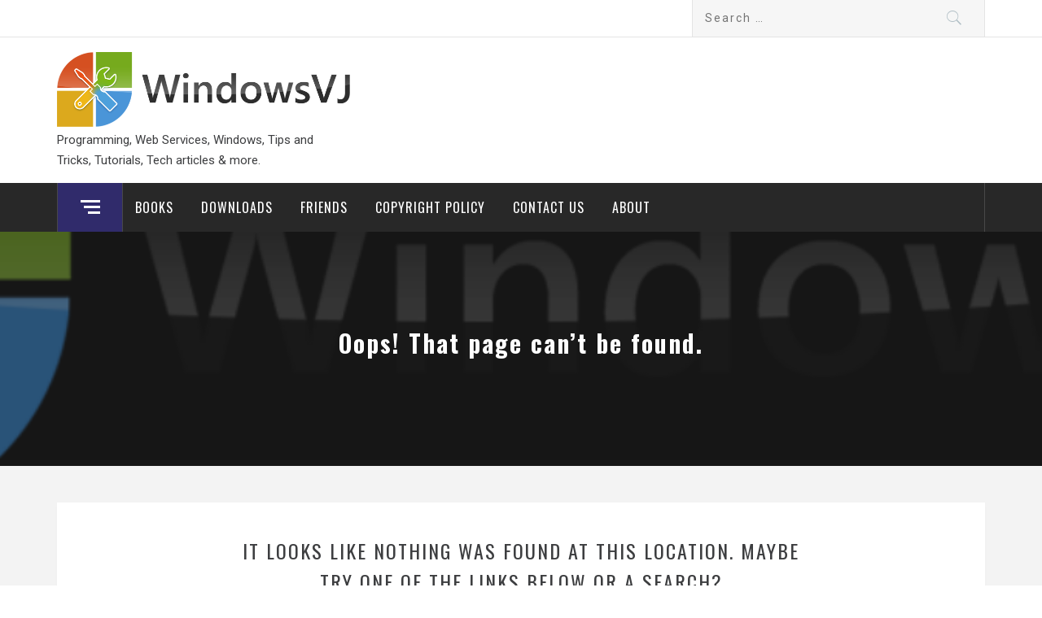

--- FILE ---
content_type: text/html; charset=UTF-8
request_url: http://windowsvj.com/wpblog/2010/06/save-documents-to-sky-drive-directly-from-office-2010/
body_size: 4454
content:
<!DOCTYPE html>
<html lang="en">
<head>
    <meta charset="UTF-8">
    <meta name="viewport" content="width=device-width, initial-scale=1.0, maximum-scale=1.0, user-scalable=no" />
    <link rel="profile" href="http://gmpg.org/xfn/11">
    <link rel="pingback" href="http://windowsvj.com/wpblog/xmlrpc.php">
    <title>Page not found</title>
        <style type="text/css">
                                .inner-header-overlay,
                    .hero-slider.overlay .slide-item .bg-image:before {
                        background: #042738;
                        filter: alpha(opacity=65);
                        opacity: 0.65;
                    }
                    </style>

    <link rel='dns-prefetch' href='//fonts.googleapis.com' />
<link rel='dns-prefetch' href='//s.w.org' />
<link rel="alternate" type="application/rss+xml" title=" &raquo; Feed" href="http://windowsvj.com/wpblog/feed/" />
<link rel="alternate" type="application/rss+xml" title=" &raquo; Comments Feed" href="http://windowsvj.com/wpblog/comments/feed/" />
		<script type="text/javascript">
			window._wpemojiSettings = {"baseUrl":"https:\/\/s.w.org\/images\/core\/emoji\/13.0.0\/72x72\/","ext":".png","svgUrl":"https:\/\/s.w.org\/images\/core\/emoji\/13.0.0\/svg\/","svgExt":".svg","source":{"concatemoji":"http:\/\/windowsvj.com\/wpblog\/wp-includes\/js\/wp-emoji-release.min.js?ver=5.5.14"}};
			!function(e,a,t){var n,r,o,i=a.createElement("canvas"),p=i.getContext&&i.getContext("2d");function s(e,t){var a=String.fromCharCode;p.clearRect(0,0,i.width,i.height),p.fillText(a.apply(this,e),0,0);e=i.toDataURL();return p.clearRect(0,0,i.width,i.height),p.fillText(a.apply(this,t),0,0),e===i.toDataURL()}function c(e){var t=a.createElement("script");t.src=e,t.defer=t.type="text/javascript",a.getElementsByTagName("head")[0].appendChild(t)}for(o=Array("flag","emoji"),t.supports={everything:!0,everythingExceptFlag:!0},r=0;r<o.length;r++)t.supports[o[r]]=function(e){if(!p||!p.fillText)return!1;switch(p.textBaseline="top",p.font="600 32px Arial",e){case"flag":return s([127987,65039,8205,9895,65039],[127987,65039,8203,9895,65039])?!1:!s([55356,56826,55356,56819],[55356,56826,8203,55356,56819])&&!s([55356,57332,56128,56423,56128,56418,56128,56421,56128,56430,56128,56423,56128,56447],[55356,57332,8203,56128,56423,8203,56128,56418,8203,56128,56421,8203,56128,56430,8203,56128,56423,8203,56128,56447]);case"emoji":return!s([55357,56424,8205,55356,57212],[55357,56424,8203,55356,57212])}return!1}(o[r]),t.supports.everything=t.supports.everything&&t.supports[o[r]],"flag"!==o[r]&&(t.supports.everythingExceptFlag=t.supports.everythingExceptFlag&&t.supports[o[r]]);t.supports.everythingExceptFlag=t.supports.everythingExceptFlag&&!t.supports.flag,t.DOMReady=!1,t.readyCallback=function(){t.DOMReady=!0},t.supports.everything||(n=function(){t.readyCallback()},a.addEventListener?(a.addEventListener("DOMContentLoaded",n,!1),e.addEventListener("load",n,!1)):(e.attachEvent("onload",n),a.attachEvent("onreadystatechange",function(){"complete"===a.readyState&&t.readyCallback()})),(n=t.source||{}).concatemoji?c(n.concatemoji):n.wpemoji&&n.twemoji&&(c(n.twemoji),c(n.wpemoji)))}(window,document,window._wpemojiSettings);
		</script>
		<style type="text/css">
img.wp-smiley,
img.emoji {
	display: inline !important;
	border: none !important;
	box-shadow: none !important;
	height: 1em !important;
	width: 1em !important;
	margin: 0 .07em !important;
	vertical-align: -0.1em !important;
	background: none !important;
	padding: 0 !important;
}
</style>
	<link rel='stylesheet' id='wp-block-library-css'  href='http://windowsvj.com/wpblog/wp-includes/css/dist/block-library/style.min.css?ver=5.5.14' type='text/css' media='all' />
<link rel='stylesheet' id='jquery-slick-css'  href='http://windowsvj.com/wpblog/wp-content/themes/magazine-base/assets/libraries/slick/css/slick.min.css?ver=5.5.14' type='text/css' media='all' />
<link rel='stylesheet' id='ionicons-css'  href='http://windowsvj.com/wpblog/wp-content/themes/magazine-base/assets/libraries/ionicons/css/ionicons.min.css?ver=5.5.14' type='text/css' media='all' />
<link rel='stylesheet' id='bootstrap-css'  href='http://windowsvj.com/wpblog/wp-content/themes/magazine-base/assets/libraries/bootstrap/css/bootstrap.min.css?ver=5.5.14' type='text/css' media='all' />
<link rel='stylesheet' id='magnific-popup-css'  href='http://windowsvj.com/wpblog/wp-content/themes/magazine-base/assets/libraries/magnific-popup/magnific-popup.css?ver=5.5.14' type='text/css' media='all' />
<link rel='stylesheet' id='sidr-nav-css'  href='http://windowsvj.com/wpblog/wp-content/themes/magazine-base/assets/libraries/sidr/css/jquery.sidr.dark.css?ver=5.5.14' type='text/css' media='all' />
<link rel='stylesheet' id='magazine-base-style-css'  href='http://windowsvj.com/wpblog/wp-content/themes/magazine-base/style.css?ver=5.5.14' type='text/css' media='all' />
<link rel='stylesheet' id='magazine-base-google-fonts-css'  href='//fonts.googleapis.com/css?family=Roboto:300,300i,400,400i|Oswald:400,700&#038;subset=latin,latin-ext' type='text/css' media='all' />
<script type='text/javascript' src='http://windowsvj.com/wpblog/wp-includes/js/jquery/jquery.js?ver=1.12.4-wp' id='jquery-core-js'></script>
<link rel="https://api.w.org/" href="http://windowsvj.com/wpblog/wp-json/" /><link rel="EditURI" type="application/rsd+xml" title="RSD" href="http://windowsvj.com/wpblog/xmlrpc.php?rsd" />
<link rel="wlwmanifest" type="application/wlwmanifest+xml" href="http://windowsvj.com/wpblog/wp-includes/wlwmanifest.xml" /> 
<meta name="generator" content="WordPress 5.5.14" />
<link rel="icon" href="http://windowsvj.com/wpblog/wp-content/uploads/2018/05/300x300_transparent_logo_hq1-150x150.png" sizes="32x32" />
<link rel="icon" href="http://windowsvj.com/wpblog/wp-content/uploads/2018/05/300x300_transparent_logo_hq1.png" sizes="192x192" />
<link rel="apple-touch-icon" href="http://windowsvj.com/wpblog/wp-content/uploads/2018/05/300x300_transparent_logo_hq1.png" />
<meta name="msapplication-TileImage" content="http://windowsvj.com/wpblog/wp-content/uploads/2018/05/300x300_transparent_logo_hq1.png" />
		<style type="text/css" id="wp-custom-css">
			.sprite {
	background-image: url(images/spritesheet.png);
	background-repeat: no-repeat;
	display: block
}

.sprite-icon-globe {
	width: 32px;
	height: 32px;
	background-position: -5px -5px
}

.sprite-icon-email {
	width: 32px;
	height: 32px;
	background-position: -47px -5px
}

.sprite-icon-fb {
	width: 32px;
	height: 32px;
	background-position: -89px -5px
}

.sprite-icon-gplus {
	width: 32px;
	height: 32px;
	background-position: -5px -47px
}

.sprite-icon-twitter {
	width: 32px;
	height: 32px;
	background-position: -47px -47px
}

.sprite-icon-linkedin {
	width: 32px;
	height: 32px;
	background-position: -89px -47px
}

.sprite-icon-pinterest {
	width: 32px;
	height: 32px;
	background-position: -5px -89px
}

.sprite-icon-rss {
	width: 32px;
	height: 32px;
	background-position: -47px -89px
}

.sprite-icon-youtube {
	width: 32px;
	height: 32px;
	background-position: -89px -89px
}

#social-list li {
    float: left;
    display: block;
    list-style: none;
    margin-left: 0;
    margin-right: 5px;
}

#social-list {
    overflow: hidden;
    margin: 0 auto;
    width: 225px;
}

.social {
    border-bottom: 0 solid #f7f5f5;
    padding: 10px;
}		</style>
		</head>

<body class="error404 wp-custom-logo group-blog hfeed right-sidebar ">


    <div class="preloader">
        <div class="preloader-wrapper">
            <div class="loader">
                Loading &hellip;            </div>
        </div>
    </div>
<!-- full-screen-layout/boxed-layout -->

<div id="page" class="site tiled full-screen-layout text-capitalized">
    <a class="skip-link screen-reader-text" href="#main">Skip to content</a>
    <header id="masthead" class="site-header white-bgcolor site-header-second" role="banner">
        <div class="top-bar container-fluid no-padding">
            <div class="container">
                <div class="row">
                    <div class="col-sm-8 col-xs-12">
                        <div class="tm-social-share">
                                                        <div class="social-icons ">
                                                                <span aria-hidden="true" class="stretchy-nav-bg secondary-bgcolor"></span>
                            </div>
                        </div>
                    </div>
                    <div class="col-sm-4 col-xs-12 pull-right icon-search">
                        <form role="search" method="get" class="search-form" action="http://windowsvj.com/wpblog/">
				<label>
					<span class="screen-reader-text">Search for:</span>
					<input type="search" class="search-field" placeholder="Search &hellip;" value="" name="s" />
				</label>
				<input type="submit" class="search-submit" value="Search" />
			</form>                    </div>
                </div>
            </div>
        </div>
        <div class="header-middle">
            <div class="container">
                <div class="row">
                    <div class="col-sm-4">
                        <div class="site-branding">
                                                            <span class="site-title secondary-font">
                                <a href="http://windowsvj.com/wpblog/" rel="home">
                                                                    </a>
                            </span>
                            <a href="http://windowsvj.com/wpblog/" class="custom-logo-link" rel="home"><img width="715" height="197" src="http://windowsvj.com/wpblog/wp-content/uploads/2018/05/cropped-rsz_2vj_transparent_logo_hq_-_copy.png" class="custom-logo" alt="" srcset="http://windowsvj.com/wpblog/wp-content/uploads/2018/05/cropped-rsz_2vj_transparent_logo_hq_-_copy.png 715w, http://windowsvj.com/wpblog/wp-content/uploads/2018/05/cropped-rsz_2vj_transparent_logo_hq_-_copy-300x83.png 300w" sizes="(max-width: 715px) 100vw, 715px" /></a>                                <p class="site-description">Programming, Web Services, Windows, Tips and Tricks, Tutorials, Tech articles &amp; more.</p>
                                                    </div>
                    </div>
                                    </div>
            </div>
        </div>
        <div class="top-header primary-bgcolor">
                        <div class="container">
                <nav class="main-navigation" role="navigation">
                                            <span class="popular-post">
                               <a href="#trendingCollapse" class="trending-news">
                                   <div class="burger-bars">
                                       <span class="mbtn-top"></span>
                                       <span class="mbtn-mid"></span>
                                       <span class="mbtn-bot"></span>
                                   </div>
                               </a>
                        </span>
                                        <span class="toggle-menu" aria-controls="primary-menu" aria-expanded="false">
                         <span class="screen-reader-text">
                            Primary Menu                        </span>
                        <i class="ham"></i>
                    </span>

                    <div id="primary-menu" class="menu"><ul>
<li class="page_item page-item-3957"><a href="http://windowsvj.com/wpblog/books/">Books</a></li>
<li class="page_item page-item-1302"><a href="http://windowsvj.com/wpblog/download-wvj/">Downloads</a></li>
<li class="page_item page-item-1309"><a href="http://windowsvj.com/wpblog/friends/">Friends</a></li>
<li class="page_item page-item-1305"><a href="http://windowsvj.com/wpblog/policy/">Copyright Policy</a></li>
<li class="page_item page-item-1314"><a href="http://windowsvj.com/wpblog/contact-us/">Contact Us</a></li>
<li class="page_item page-item-2"><a href="http://windowsvj.com/wpblog/about/">About</a></li>
</ul></div>
                </nav><!-- #site-navigation -->
            </div>
        </div>
    </header>
    
    <!-- #masthead -->
        <!-- Innerpage Header Begins Here -->
            <div class="wrapper page-inner-title inner-banner primary-bgcolor data-bg " data-background="http://windowsvj.com/wpblog/wp-content/uploads/2018/05/cropped-VJ_Logo_transparent_1000_800.png">
            <header class="entry-header">
                <div class="container">
                    <div class="row">
                        <div class="col-md-12">
                                                            <h1 class="entry-title">Oops! That page can&rsquo;t be found.</h1>
                                                    </div>
                    </div>
                </div>
            </header><!-- .entry-header -->
            <div class="bg-overlay"></div>
        </div>

                
        <!-- Innerpage Header Ends Here -->
        <div id="content" class="site-content"><section class="error-404 not-found">
    <div class="container">
        <div class="row">
            <div class="col-sm-12">
                <div class="page-content tm-pagebg">
                    <h3>
                        It looks like nothing was found at this location. Maybe try one of the links below or a search?                    </h3>
                    <div class="row">
                        <div class="col-sm-8 col-sm-offset-2 mb-30">
                            <form role="search" method="get" class="search-form" action="http://windowsvj.com/wpblog/">
				<label>
					<span class="screen-reader-text">Search for:</span>
					<input type="search" class="search-field" placeholder="Search &hellip;" value="" name="s" />
				</label>
				<input type="submit" class="search-submit" value="Search" />
			</form>                        </div>
                    </div>
                </div>
            </div>
        </div>
    </div>
</section>
</div><!-- #content -->

<footer id="colophon" class="site-footer" role="contentinfo">
    <div class="container-fluid">
        <!-- end col-12 -->
        <div class="row">
            
            <div class="footer-bottom pt-30 pb-30">
                <div class="container">
                    <div class="row">
                        <div class="site-info">
                            <div class="col-md-4 col-sm-12 col-xs-12">
                                <div class="tm-social-share">
                                                                        <div class="social-icons ">
                                        
                                        <span aria-hidden="true" class="stretchy-nav-bg secondary-bgcolor"></span>
                                    </div>
                                </div>
                            </div>
                            <div class="col-md-4 col-sm-12 col-xs-12">
                                <div class="footer-logo text-center mt-xs-20 mb-xs-20">
                                        <span class="site-title secondary-font">
                                            <a href="http://windowsvj.com/wpblog/" rel="home">
                                                                                            </a>
                                        </span>
                                                                            <p class="site-description">Programming, Web Services, Windows, Tips and Tricks, Tutorials, Tech articles &amp; more.</p>
                                                                    </div>
                            </div>
                            <div class="col-md-4 col-sm-12 col-xs-12">
                                <div class="site-copyright">
                                    Copyright All rights reserved                                    <br>
                                    Theme: Magazine Base by <a href="https://thememattic.com" target = "_blank" rel="designer">Themematic </a>                                </div>
                            </div>
                        </div>
                    </div>
                </div><!-- .site-info -->
            </div>
        </div>
        <!-- end col-12 -->
    </div>
    <!-- end container -->
</footer>

    <div class="primary-bgcolor" id="sidr-nav">
        <a class="sidr-class-sidr-button-close" href="#masthead"><i class="ion-ios-close"></i></a>
                <button type="button" class="tmt-canvas-focus screen-reader-text"></button>
    </div>

</div><!-- #page -->
<a id="scroll-up" class="tertiary-bgcolor">
    <i class="ion-ios-arrow-up"></i>
</a>
<script type='text/javascript' src='http://windowsvj.com/wpblog/wp-content/themes/magazine-base/assets/libraries/js/navigation.js?ver=20151215' id='magazine-base-navigation-js'></script>
<script type='text/javascript' src='http://windowsvj.com/wpblog/wp-content/themes/magazine-base/assets/libraries/js/skip-link-focus-fix.js?ver=20151215' id='magazine-base-skip-link-focus-fix-js'></script>
<script type='text/javascript' src='http://windowsvj.com/wpblog/wp-content/themes/magazine-base/assets/libraries/slick/js/slick.min.js?ver=5.5.14' id='jquery-slick-js'></script>
<script type='text/javascript' src='http://windowsvj.com/wpblog/wp-content/themes/magazine-base/assets/libraries/bootstrap/js/bootstrap.min.js?ver=5.5.14' id='jquery-bootstrap-js'></script>
<script type='text/javascript' src='http://windowsvj.com/wpblog/wp-content/themes/magazine-base/assets/libraries/magnific-popup/jquery.magnific-popup.min.js?ver=5.5.14' id='jquery-magnific-popup-js'></script>
<script type='text/javascript' src='http://windowsvj.com/wpblog/wp-content/themes/magazine-base/assets/libraries/sidr/js/jquery.sidr.min.js?ver=5.5.14' id='jquery-sidr-js'></script>
<script type='text/javascript' src='http://windowsvj.com/wpblog/wp-content/themes/magazine-base/assets/libraries/theiaStickySidebar/theia-sticky-sidebar.min.js?ver=5.5.14' id='theiaStickySidebar-js'></script>
<script type='text/javascript' src='http://windowsvj.com/wpblog/wp-content/themes/magazine-base/assets/libraries/custom/js/custom-script.js?ver=5.5.14' id='magazine-base-script-js'></script>
<script type='text/javascript' src='http://windowsvj.com/wpblog/wp-includes/js/wp-embed.min.js?ver=5.5.14' id='wp-embed-js'></script>

</body>
</html>

--- FILE ---
content_type: text/css
request_url: http://windowsvj.com/wpblog/wp-content/themes/magazine-base/assets/libraries/sidr/css/jquery.sidr.dark.css?ver=5.5.14
body_size: 332
content:
.sidr {
    background: #333;
    color: #fff;
    display: block;
    position: fixed;
    top: 0;
    height: 100%;
    z-index: 99999;
    width: 320px;
    overflow-x: hidden;
    overflow-y: auto;
}

.sidr .sidr-inner {
    padding: 0 0 15px;
}

.sidr-class-sidr-button-close {
    display: block;
    margin-bottom: 15px;
}

.sidr.right {
    left: auto;
    right: -320px;
}

.sidr.left {
    left: -320px;
    right: auto;
}

.sidr {
    padding-left: 15px;
    padding-right: 15px;
}

.sidr .widget-title {
    color: #fff;
}

.switch input {
    position: absolute;
    opacity: 0;
}

.sidr-class-sidr-button-close .ion-ios-close {
    color: #fff;
    font-size: 40px;
    line-height: 40px;
}